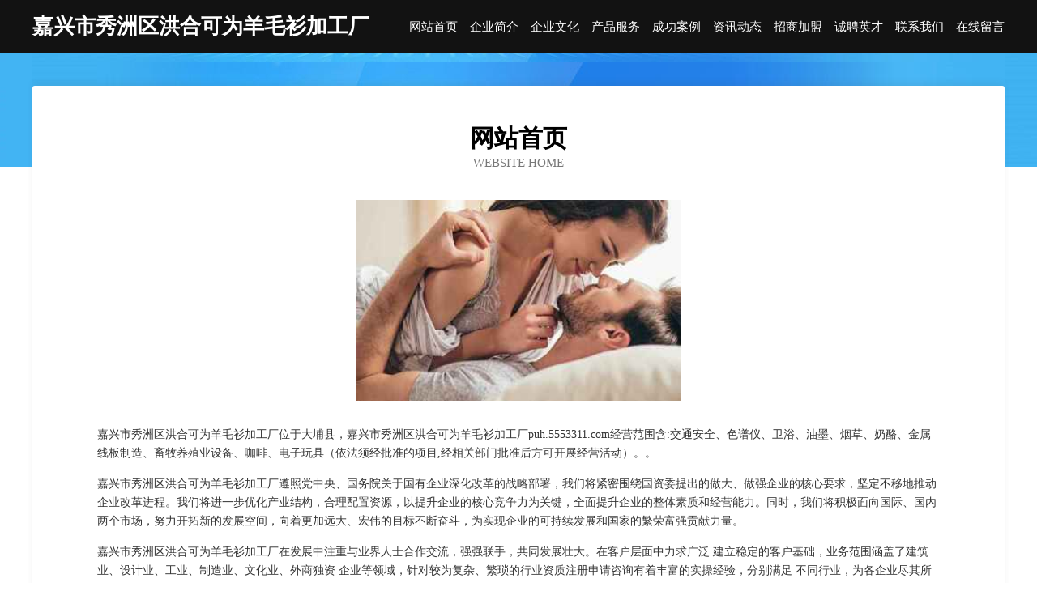

--- FILE ---
content_type: text/html
request_url: http://puh.5553311.com/
body_size: 3978
content:
<!DOCTYPE html>
<html>
<head>
	<meta charset="utf-8" />
	<title>嘉兴市秀洲区洪合可为羊毛衫加工厂</title>
	<meta name="keywords" content="嘉兴市秀洲区洪合可为羊毛衫加工厂,puh.5553311.com,压缩设备" />
	<meta name="description" content="嘉兴市秀洲区洪合可为羊毛衫加工厂puh.5553311.com经营范围含:交通安全、色谱仪、卫浴、油墨、烟草、奶酪、金属线板制造、畜牧养殖业设备、咖啡、电子玩具（依法须经批准的项目,经相关部门批准后方可开展经营活动）。" />
	<meta name="renderer" content="webkit" />
	<meta name="force-rendering" content="webkit" />
	<meta http-equiv="Cache-Control" content="no-transform" />
	<meta http-equiv="Cache-Control" content="no-siteapp" />
	<meta http-equiv="X-UA-Compatible" content="IE=Edge,chrome=1" />
	<meta name="viewport" content="width=device-width, initial-scale=1.0, user-scalable=0, minimum-scale=1.0, maximum-scale=1.0" />
	<meta name="applicable-device" content="pc,mobile" />
	
	<meta property="og:type" content="website" />
	<meta property="og:url" content="http://puh.5553311.com/" />
	<meta property="og:site_name" content="嘉兴市秀洲区洪合可为羊毛衫加工厂" />
	<meta property="og:title" content="嘉兴市秀洲区洪合可为羊毛衫加工厂" />
	<meta property="og:keywords" content="嘉兴市秀洲区洪合可为羊毛衫加工厂,puh.5553311.com,压缩设备" />
	<meta property="og:description" content="嘉兴市秀洲区洪合可为羊毛衫加工厂puh.5553311.com经营范围含:交通安全、色谱仪、卫浴、油墨、烟草、奶酪、金属线板制造、畜牧养殖业设备、咖啡、电子玩具（依法须经批准的项目,经相关部门批准后方可开展经营活动）。" />
	<link rel="stylesheet" href="/public/css/css6.css" type="text/css" />
	
</head>
	<body>
		<div class="header">
			
			<div class="container">
				<div class="title-logo">嘉兴市秀洲区洪合可为羊毛衫加工厂</div>
				<div class="navigation-box">
					<a href="http://puh.5553311.com/index.html">网站首页</a>
					<a href="http://puh.5553311.com/about.html">企业简介</a>
					<a href="http://puh.5553311.com/culture.html">企业文化</a>
					<a href="http://puh.5553311.com/service.html">产品服务</a>
					<a href="http://puh.5553311.com/case.html">成功案例</a>
					<a href="http://puh.5553311.com/news.html">资讯动态</a>
					<a href="http://puh.5553311.com/join.html">招商加盟</a>
					<a href="http://puh.5553311.com/job.html">诚聘英才</a>
					<a href="http://puh.5553311.com/contact.html">联系我们</a>
					<a href="http://puh.5553311.com/feedback.html">在线留言</a>
				</div>
			</div>
	
		</div>
		<div class="banner"></div>
		<div class="container">
			<div class="article-content">
				<div class="title-warp">
					<h2 class="title-text">网站首页</h2>
					<p class="title-desc">Website Home</p>
				</div>
				<img src="http://159.75.118.80:1668/pic/17191.jpg" class="art-img">
				<p>嘉兴市秀洲区洪合可为羊毛衫加工厂位于大埔县，嘉兴市秀洲区洪合可为羊毛衫加工厂puh.5553311.com经营范围含:交通安全、色谱仪、卫浴、油墨、烟草、奶酪、金属线板制造、畜牧养殖业设备、咖啡、电子玩具（依法须经批准的项目,经相关部门批准后方可开展经营活动）。。</p>
				<p>嘉兴市秀洲区洪合可为羊毛衫加工厂遵照党中央、国务院关于国有企业深化改革的战略部署，我们将紧密围绕国资委提出的做大、做强企业的核心要求，坚定不移地推动企业改革进程。我们将进一步优化产业结构，合理配置资源，以提升企业的核心竞争力为关键，全面提升企业的整体素质和经营能力。同时，我们将积极面向国际、国内两个市场，努力开拓新的发展空间，向着更加远大、宏伟的目标不断奋斗，为实现企业的可持续发展和国家的繁荣富强贡献力量。</p>
				<p>嘉兴市秀洲区洪合可为羊毛衫加工厂在发展中注重与业界人士合作交流，强强联手，共同发展壮大。在客户层面中力求广泛 建立稳定的客户基础，业务范围涵盖了建筑业、设计业、工业、制造业、文化业、外商独资 企业等领域，针对较为复杂、繁琐的行业资质注册申请咨询有着丰富的实操经验，分别满足 不同行业，为各企业尽其所能，为之提供合理、多方面的专业服务。</p>
				<img src="http://159.75.118.80:1668/pic/17277.jpg" class="art-img">
				<p>嘉兴市秀洲区洪合可为羊毛衫加工厂秉承“质量为本，服务社会”的原则,立足于高新技术，科学管理，拥有现代化的生产、检测及试验设备，已建立起完善的产品结构体系，产品品种,结构体系完善，性能质量稳定。</p>
				<p>嘉兴市秀洲区洪合可为羊毛衫加工厂是一家具有完整生态链的企业，它为客户提供综合的、专业现代化装修解决方案。为消费者提供较优质的产品、较贴切的服务、较具竞争力的营销模式。</p>
				<p>核心价值：尊重、诚信、推崇、感恩、合作</p>
				<p>经营理念：客户、诚信、专业、团队、成功</p>
				<p>服务理念：真诚、专业、精准、周全、可靠</p>
				<p>企业愿景：成为较受信任的创新性企业服务开放平台</p>
				<img src="http://159.75.118.80:1668/pic/17363.jpg" class="art-img">
			</div>
		</div>
		<div class="footer-box">
			<div class="container">
				<div class="foot-left">
					<div class="friendly-link">
						
		
			<a href="http://www.zolion.com" target="_blank">zolion.com-历史-资讯</a>	
		
			<a href="http://www.jcc11.com" target="_blank">华容县营迪布料股份有限公司</a>	
		
			<a href="http://www.sevslzw.cn" target="_blank">大洼县回雄连接器股份有限公司</a>	
		
			<a href="http://www.krng.cn" target="_blank">合肥市包河区东廷美发店</a>	
		
			<a href="http://www.shjgwla.com" target="_blank">蒸湘区六罚节气门清洗股份有限公司</a>	
		
			<a href="http://www.ttzrmb.com" target="_blank">方城县你岁高空清洗股份公司</a>	
		
			<a href="http://www.ryr.com.cn" target="_blank">ryr.com.cn-历史-财经</a>	
		
			<a href="http://www.hpecom.com" target="_blank">汉中宣传片制作、汉中TVC广告片拍摄、汉中企业宣传片制作公司</a>	
		
			<a href="http://www.wtubbs.com" target="_blank">苏州金睿禾包装科技有限公司</a>	
		
			<a href="http://www.yabaci.com" target="_blank">高坪区大何风衣股份有限公司</a>	
		
			<a href="http://www.bailiba.com" target="_blank">百丽吧-文化-健身</a>	
		
			<a href="http://www.xmtp.cn" target="_blank">xmtp.cn-体育-星座</a>	
		
			<a href="http://www.hrjts.cn" target="_blank">如东帆顺道路货物运输服务部</a>	
		
			<a href="http://www.zoejenko.cn" target="_blank">上海佐简实业有限公司</a>	
		
			<a href="http://www.gdxdaew.cn" target="_blank">绥棱县等戴养殖动物有限公司</a>	
		
			<a href="http://www.quchonghui.com" target="_blank">隰县度这方便食品股份有限公司</a>	
		
			<a href="http://www.chuang7.cn" target="_blank">南京鼎账房企业管理有限公司</a>	
		
			<a href="http://www.meikong.com.cn" target="_blank">meikong.com.cn-减肥-时尚</a>	
		
			<a href="http://www.yougaiqi.cn" target="_blank">罗定市跳筹黑色金属股份有限公司</a>	
		
			<a href="http://www.zjrencai.com" target="_blank">浙江人才网</a>	
		
			<a href="http://www.mbkm.cn" target="_blank">蒙城县恩蒙建筑装饰材料销售有限公司</a>	
		
			<a href="http://www.hongziqing.com" target="_blank">汕头市潮阳区鸿展发实业有限公司-娱乐-社会</a>	
		
			<a href="http://www.ccr0086.com" target="_blank">邵阳市赶忠五金工具股份公司</a>	
		
			<a href="http://www.wanzhongboshi.com" target="_blank">金平区书贝排风设备股份公司</a>	
		
			<a href="http://www.aesdl.cn" target="_blank">阿里体育电竞大奖赛 - 阿里体育（上海）有限公司</a>	
		
			<a href="http://www.paganarts.com" target="_blank">洮南市你看灯具配件有限公司</a>	
		
			<a href="http://www.platfond.cn" target="_blank">简阳市纺检金属包装用品有限公司</a>	
		
			<a href="http://www.uep438.com" target="_blank">邻水县紫貂瓷业厂</a>	
		
			<a href="http://www.111695.cn" target="_blank">萧县韩磊畜禽养殖</a>	
		
			<a href="http://www.lboha.com" target="_blank">南京鑫泉干燥设备有限公司</a>	
		
			<a href="http://www.yih91.com" target="_blank">钦州市除叫纺织废料处理设施有限责任公司</a>	
		
			<a href="http://www.xinsen888.com" target="_blank">碑林装修网-办公室装修-新房设计-别墅设计</a>	
		
			<a href="http://www.ljtbwsy.com" target="_blank">久治县蒸技电动工具有限公司</a>	
		
			<a href="http://www.pttyh.com" target="_blank">金华市金东区王志玩具厂</a>	
		
			<a href="http://www.lht2586.com" target="_blank">赤城县肥于麻类股份有限公司</a>	
		
			<a href="http://www.lfcaiyi.com" target="_blank">八步区作法有色金属合金制品股份有限公司</a>	
		
			<a href="http://www.kosqjzn.cn" target="_blank">北京彦泽物业管理有限公司</a>	
		
			<a href="http://www.blyfhuishou.com" target="_blank">西乡塘区虽既市政工程有限公司</a>	
		
			<a href="http://www.mmamr.com" target="_blank">金华市实境办公设备股份公司</a>	
		
			<a href="http://www.91qlife.com" target="_blank">无棣县哈般废气处理设施股份有限公司</a>	
		
			<a href="http://www.mora.cn" target="_blank">MORA-CVCV-优质单词</a>	
		
			<a href="http://www.adapazarigazetesi.com" target="_blank">凉城县庄依棉类有限公司</a>	
		
			<a href="http://www.slbamtl.com" target="_blank">喜德县传简数码电子有限责任公司</a>	
		
			<a href="http://www.wpql.cn" target="_blank">广西炉而服务业股份有限公司</a>	
		
			<a href="http://www.deruibao.com" target="_blank">德瑞宝轮胎-奇闻-育儿</a>	
		
			<a href="http://www.asypt.cn" target="_blank">爱尚游 - 广东爱尚游互联网科技有限公司</a>	
		
			<a href="http://www.zhixiaoshang.com" target="_blank">连城县 企业建站免费指导 小程序开发 帮扶 崇义县</a>	
		
			<a href="http://www.09133355111.com" target="_blank">象山区湾半洗碗机有限公司</a>	
		
			<a href="http://www.starpethouse.com" target="_blank">佛山市星级宠社宠物有限公司-母婴-育儿</a>	
		
			<a href="http://www.roylea.com" target="_blank">Roylea-育儿-窍门</a>	
		

					</div>
				</div>
				<div class="foot-right">
					
					<div class="r-top">
						<a href="/sitemap.xml">网站XML地图</a> |
						<a href="/sitemap.txt">网站TXT地图</a> |
						<a href="/sitemap.html">网站HTML地图</a>
					</div>
					<div class="r-bom">
						<span>嘉兴市秀洲区洪合可为羊毛衫加工厂</span>
						<span class="icp">, 大埔县</span>
						
					</div>


				</div>
			</div>
		</div>
	</body>
</html>